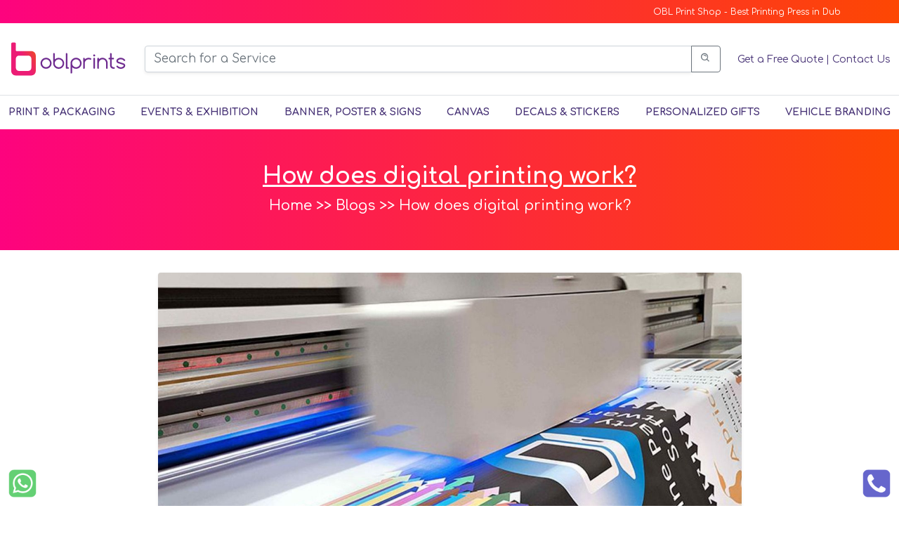

--- FILE ---
content_type: text/html; charset=UTF-8
request_url: https://www.oblprint.com/post-how-does-digital-printing-work
body_size: 7439
content:
<!doctype html>
<html lang="en">
<head>
<title>How does digital printing work? </title>

<meta charset="utf-8" />
<meta name="viewport" content="width=device-width, initial-scale=1.0" />

<meta name="author" content="OBL Prints Shop" />
<meta name="theme-color" content="#ffffff" />
<meta name="keywords" content="digital printing, How digital printing works" />
<meta name="description" content="Today's article will center on the principle of operation of a typical digital printer, its mechanism, and what makes digital printing quite exceptional. " />

<link rel="canonical" href="https://www.oblprint.com/post-how-does-digital-printing-work" />

<!-- Complete Facebook and Twitter Metas -->
<meta property="og:locale" content="en_US" />
<meta property="og:site_name" content="OBL Prints Shop" />
<meta property="article:publisher" content="https://www.facebook.com/oblprintstore" />
<meta property="article:section" content="Blogs" />
<meta property="og:updated_time" content="2021-10-19 11:16:11" />
<meta property="og:image:secure_url" content="https://www.oblprint.com/assets/images/blog_images/1634638571.jpg" />
<meta property="og:image:width" content="1400" />
<meta property="og:image:height" content="1000" />
<meta property="og:image:alt" content="How does digital printing work? " />
<meta property="og:image:type" content="image/jpeg" />
<meta property="og:title" content="How does digital printing work? " />
<meta property="og:url" content="https://www.oblprint.com/post-how-does-digital-printing-work" />
<meta property="og:type" content="article" />
<meta property="og:description" content="Today's article will center on the principle of operation of a typical digital printer, its mechanism, and what makes digital printing quite exceptional. " />
<meta property="og:image" content="https://www.oblprint.com/assets/images/blog_images/1634638571.jpg" />

<meta property="twitter:title" content="How does digital printing work? " />
<meta property="twitter:description" content="Today's article will center on the principle of operation of a typical digital printer, its mechanism, and what makes digital printing quite exceptional. " />
<meta name="twitter:card" content="summary" />
<meta name="twitter:image" content="https://www.oblprint.com/assets/images/blog_images/1634638571.jpg" />
<!-- Complete Facebook and Twitter Metas -->

<!-- Google online fonts -->
<link rel="preconnect" href="https://fonts.googleapis.com" />
<link rel="preconnect" href="https://fonts.gstatic.com" crossorigin />
<link href="https://fonts.googleapis.com/css2?family=Comfortaa:wght@300;400;500;600;700&display=swap" rel="stylesheet" />

<!-- Template CSS -->
<link rel="stylesheet" href="https://www.oblprint.com/assets/css/style.css" />
<link rel="stylesheet" href="https://www.oblprint.com/assets/css/screen.css" />
<link rel="stylesheet" href="https://cdnjs.cloudflare.com/ajax/libs/font-awesome/4.7.0/css/font-awesome.min.css" />
<link rel="stylesheet" href="https://pro.fontawesome.com/releases/v5.10.0/css/all.css" />
<link href="https://www.oblprint.com/assets/boxicons/css/boxicons.min.css" rel="stylesheet" />

<!-- Bootstrap CSS -->
<link rel="stylesheet" href="https://www.oblprint.com/assets/filter/filter.css" />
<link href="https://cdn.jsdelivr.net/npm/bootstrap@5.0.0-beta1/dist/css/bootstrap.min.css" rel="stylesheet" integrity="sha384-giJF6kkoqNQ00vy+HMDP7azOuL0xtbfIcaT9wjKHr8RbDVddVHyTfAAsrekwKmP1" crossorigin="anonymous" />

<!-- Favicon and touch icons -->
<link rel="shortcut icon" type="image/x-icon" href="https://www.oblprint.com/assets/images/obl-icon.svg" />
<link rel="apple-touch-icon" href="https://www.oblprint.com/assets/images/obl-icon.svg" />
<link rel="shortcut icon" type="image/x-icon" href="https://www.oblprint.com/assets/images/favicon.png" />
<link rel="shortcut icon" type="image/x-icon" href="https://www.oblprint.com/assets/images/favicon.ico" />
<meta name="robots" content="INDEX,FOLLOW" />
<!-- Favicon and touch icons -->

<script src="https://www.oblprint.com/assets/js/sweetalert.min.js"></script>
<script src="https://www.oblprint.com/assets/js/jquery-3.5.1.js"></script>
<script type="text/javascript" src="https://www.oblprint.com/assets/js/main.js"></script>
<!--bootstrap working-->
<script src="https://www.oblprint.com/assets/js/bootstrap.min.js"></script>
<!-- //bootstrap working-->

<!-- Google Tag Manager -->
<script>(function(w,d,s,l,i){w[l]=w[l]||[];w[l].push({'gtm.start':
new Date().getTime(),event:'gtm.js'});var f=d.getElementsByTagName(s)[0],
j=d.createElement(s),dl=l!='dataLayer'?'&l='+l:'';j.async=true;j.src=
'https://www.googletagmanager.com/gtm.js?id='+i+dl;f.parentNode.insertBefore(j,f);
})(window,document,'script','dataLayer','GTM-PDMWPC3');</script>
<!-- End Google Tag Manager -->

<meta name="google-site-verification" content="X006onVoVbyfkshqnsOpuQd5Yjwx2trheD0X-strxNQ" />
<script type="application/ld+json">
{
	"@context": "https://schema.org",
	"@type": "Article",
	"mainEntityOfPage":{
		"@type":"WebPage",
		"@id":"/post-how-does-digital-printing-work"	},
	"name": "How does digital printing work? ",
	"description": "Today's article will center on the principle of operation of a typical digital printer, its mechanism, and what makes digital printing quite exceptional. ",
	"headline": "How does digital printing work? ",
	"articleSection" : "Blogs",
	"image":{
		"@type": "ImageObject",
		"url": "https://www.oblprint.com/assets/images/blog_images/1634638571.jpg"	},
	"datePublished": "2021-10-19 11:16:11",
	"author":[{
		"@type": "Person",
		"name": "Oluwafemi Smith"	}],
	"publisher":{
		"@type": "Organization",
		"name": "OBL Prints Shop",
		"url": "https://www.oblprint.com/",
		"logo":{
			"@type": "ImageObject",
			"url": "https://www.oblprint.com/assets/images/oblprint-logo-pink.png",
			"height": 100
		}
	}
}
</script>

<script> $(function(){ $('.navbar-toggler').click(function () { $('body').toggleClass('noscroll'); }); }); </script>

<div id="fb-root"></div>
<script async defer crossorigin="anonymous" src="https://connect.facebook.net/en_US/sdk.js#xfbml=1&version=v7.0" nonce="2WjhQDJ2"></script>

<style>
.sidenavBg{
	height: 100%;
    width: 100%;
    position: fixed;
    z-index: 999999;
    top: 0;
    right: 300px;
    background-color: rgba(0,0,0,0.2);
	display: none;
}

.badge a{
    color: #fff !important;
}

.badge a:hover{
    color: #fff !important;
}

.socBut{
	color: #fff;
	padding: 8px .75rem;
    border-radius: .25rem;
	height: 2rem;
	-webkit-box-shadow: 0 3px 8px 0 rgb(0 0 0 / 6%);
    box-shadow: 0 3px 8px 0 rgb(0 0 0 / 6%);
	
	-webkit-box-pack: start;
    -ms-flex-pack: start;
    justify-content: flex-start;
}

.socBut-FB{
	background: rgb(59, 89, 152);
}

.socBut-Twitter{
	background: rgb(29, 161, 243);
}

.socBut-Linkedin{
	background: rgb(14, 118, 168);
}

.socBut-Telegram{
	background: rgb(0, 136, 204);
}

.socBut-Whatsapp{
	background: rgb(37, 211, 102);
}

.socBut-Pinterest{
	background: rgb(202, 33, 39);
}

.socBut img{
	width: 1rem;
	height: 1rem;
	vertical-align: unset !important;
}

/*// Small devices (landscape phones, 576px and below)*/
@media (max-width: 576px) { .socPC{ display:none; } }
</style>
</head>
<body>
<div id="mySidenav" class="sidenav">
	<a href="javascript:void(0)" class="closebtn" onclick="closeNav()" rel="nofollow"><i class="fa fa-times"></i></a>
	<a href="https://www.oblprint.com/">Home</a>
	
	<span class="withMenu">Our Services</span>
		<a href="https://www.oblprint.com/cat-canvas-printing" class="pl-3"> - Canvas Printing</a>
		<a href="https://www.oblprint.com/cat-personalized-gifts-printing-dubai" class="pl-3"> - Personalized Gifts</a>
		<a href="https://www.oblprint.com/cat-corporate-stationery-printing" class="pl-3"> - Print And Packaging </a>
		<a href="https://www.oblprint.com/cat-sticker-printing-in-dubai" class="pl-3"> - Decals and Stickers</a>
		<a href="https://www.oblprint.com/cat-backdrops-and-events" class="pl-3"> - Banners, Posters, Signs</a>
		<a href="https://www.oblprint.com/cat-events-and-exhibitions-in-dubai" class="pl-3"> - Events and Exhibitions</a>
		<a href="https://www.oblprint.com/cat-vehicle-branding-dubai" class="pl-3"> - Vehicle Branding</a>
		<a href="https://www.oblprint.com/obl-blogs">Blogs</a>
	<a href="https://www.oblprint.com/about-us">About Us</a>
	<a href="https://www.oblprint.com/contact-us">Contact Us</a>
</div>

<header>
	<section class="pt-2 topBG">
		<div class="container">
			<div class="row">
				<div class="col-12 col-lg-12">
					<div class="text-center">
						<span style="font-size:12px;color:#fff;">
							<marquee>OBL Print Shop - Best Printing Press in Dubai, UAE.</marquee>
						</span>
					</div>
				</div>
			</div>
		</div>
	</section>
	
	<section class="py-4 forPC" style="background:#fff;">
		<div class="container-fluid">
			<div class="row">
				<div class="col-12 col-lg-12">
					<div class="d-flex justify-content-between align-items-center">
						<small class="me-4">
							<a href="https://www.oblprint.com/">
								<img src="https://www.oblprint.com/assets/images/obl-print-logo.svg" style="height:54px;" class="img-fluid" alt="oblprint" title="oblprint" />
							</a>
						</small>
						
						<small class="flex-grow-1">
							<form action="https://www.oblprint.com/search-result" method="GET"><div class="input-group">
								<input type="search" name="q" class="form-control shadow-sm" style="height:auto;" placeholder="Search for a Service" aria-label="Search" aria-describedby="search" />
								<button class="btn btn-outline-secondary" type="button" id="search" name="search"><i class="bx bx-search-alt"></i></button>
							</div></form>
						</small>
						
						<small class="ms-4 headLinks2">
							<a href="https://www.oblprint.com/contact-us">Get a Free Quote | Contact Us</a>
						</small>
					</div>
				</div>
			</div>
		</div>
	</section>
	
	<section class="py-3 forPC border-top">
		<div class="container-fluid">
			<div class="row">
				<div class="col-12 col-lg-12">
					<div class="d-flex justify-content-between headLinks">
						<h1 class="mb-0" style="font-size: 0.875em;"><a href="https://www.oblprint.com/cat-corporate-stationery-printing">Print & Packaging</a></h1>
						<h1 class="mb-0" style="font-size: 0.875em;"><a href="https://www.oblprint.com/cat-events-and-exhibitions-in-dubai">Events & Exhibition</a></h1>
						<h1 class="mb-0" style="font-size: 0.875em;"><a href="https://www.oblprint.com/cat-backdrops-and-events">Banner, Poster & Signs</a></h1>
						<h1 class="mb-0" style="font-size: 0.875em;"><a href="https://www.oblprint.com/cat-canvas-printing">Canvas</a></h1>
						<h1 class="mb-0" style="font-size: 0.875em;"><a href="https://www.oblprint.com/cat-sticker-printing-in-dubai">Decals & Stickers</a></h1>
						<h1 class="mb-0" style="font-size: 0.875em;"><a href="https://www.oblprint.com/cat-personalized-gifts-printing-dubai">Personalized Gifts</a></h1>
						<h1 class="mb-0" style="font-size: 0.875em;"><a href="https://www.oblprint.com/cat-vehicle-branding-dubai">Vehicle Branding</a></h1>
					</div>
				</div>
			</div>
		</div>
	</section>
	
	<section class="forMobile" style="background:#fff;">
		<div class="container-fluid">
			<div class="row border-bottom">
				<div class="col-12 col-lg-12">
					<div class="d-flex justify-content-between align-items-center">
						<div class="menuLink float-start">
							<a href="https://www.oblprint.com/">
								<img src="https://www.oblprint.com/assets/images/obl-print-logo.svg" style="height:54px;" class="d-flex align-top" alt="oblprint" />
							</a>
						</div>
						
						<div class="" onclick="openNav()" style="cursor:pointer;">
							<div class="menuLink my-4">
								<span class="d-inline-flex">Menu</span>
								<img src="https://www.oblprint.com/assets/images/icons/menu.svg" width="30" height="30" alt="menu" class="d-inline-flex align-top" />
							</div>
						</div>
					</div>
				</div>
				
				<div class="col-12 col-lg-12">
					<div class="d-flex justify-content-between align-items-center mb-3">
						<small class="flex-grow-1">
							<form action="https://www.oblprint.com/search-result" method="GET"><div class="input-group">
								<input type="search" name="q" class="form-control shadow-sm" style="height:auto;" placeholder="Search for a Service" aria-label="Search" aria-describedby="search" />
								<button class="btn btn-outline-secondary" type="button" id="search"><i class="bx bx-search-alt"></i></button>
							</div></form>
						</small>
					</div>
				</div>
			</div>
		</div>
	</section>
</header>
<section class="topBG py-5 mb-3">
	<div class="container">
		<div class="row portClass">
			<div class="col-12 col-lg-12">
				<h1 class="text-center text-white" style="font-size:2rem;">How does digital printing work? </h1>
				<p class="text-center text-white mb-0" style="font-size: 20px; font-weight: 500;"><a href="https://www.oblprint.com/" class="text-white">Home</a> >> <a href="https://www.oblprint.com/obl-blogs" class="text-white">Blogs</a> >> How does digital printing work? </p>
			</div>
		</div>
	</div>
</section>


<section class="py-3">
	<div class="container">
		<div class="row justify-content-center">
			<div class="col-lg-9 col-12 mb-5">
				<center>
					<img src="assets/images/blog_images/1634638571.jpg" class="img-fluid mb-5 shadow-sm rounded" alt="How does digital printing work? " />
				</center>
				
				<div><div style="text-align: justify; ">Many have questioned, what even makes digital printing exceptional from the normal printing process. </div><div style="text-align: justify; "><br></div><div style="text-align: justify; ">The digital printing method entails printing straight from a digital picture on various media such as paper, cloth, acrylic, plastic, and more. It is professionally done print work and tiny projects from desktop publishing and other digital sources that are printed on big format or high-volume inkjet printers. </div><div style="text-align: justify; "><br></div><div style="text-align: justify; ">Today’s article will center on the principle of operation of a typical digital printer, its mechanism, and what makes digital printing quite exceptional. </div><div style="text-align: justify; "><br></div><h5 style="text-align: justify; ">How does Digital Printing Work? </h5><div style="text-align: justify; ">Although digital printing is more expensive per page than traditional techniques, the expense of creating printing plates is removed, lowering the overall cost. Digital printing may also be done on-demand and in a short amount of time; pictures can also be readily changed for each imprint. With its significant labor savings and constantly growing capabilities, digital printing has gradually come to equal the capability of offset printing.  </div><div style="text-align: justify; "><br></div><div style="text-align: justify; ">With digital printing, it is now feasible to print thousands of sheets at a reasonable cost.  </div><div style="text-align: justify; "><br></div><div style="text-align: justify; ">The method of digital printing is a very similar process to how your home color printer works but in a larger format. The printer normally prints in 4 color process (CMYK), which is made up of C (Cyan), M (Magenta), Y (Yellow), and K (Black); the image is split into these primary colors and prints as a set of patterns or percentages of each color to make up the desired image; for example, if you print 100% Yellow and 100% Magenta, the color will be Red.  </div><div style="text-align: justify; "><br></div><div style="text-align: justify; ">OBL Print Dubai is a mastermind to solving all forms of printing, and digital printing, from small pieces of materials to large outdoor signage. OBL Print, is a top Printing Press Dubai, known for producing the highest quality Sticker Printing Dubai, Canvas Printing Dubai and Business Card Printing Dubai as we give you deeper insight into the business of printing and its impact in our everyday lives.</div><div style="text-align: justify; "><br></div><h5 style="text-align: justify; ">Why choose Digital Printing? </h5><div style="text-align: justify; ">1. It has a faster production process. </div><div style="text-align: justify; ">2. If considering smaller print runs, these are ideal since they are less expensive to produce. </div><div style="text-align: justify; ">3. Making last-minute modifications to a project is easier and less expensive. </div><div style="text-align: justify; "><br></div><div style="text-align: justify; ">If you are seeking the best of options for bringing the right printing services in Dubai, then OBL Print Dubai is your best and most affordable choice, we will always offer you quality services and content on all things print and production at OBL Print, as a top Printing Press Dubai, known for producing the highest quality Sticker Printing Dubai, Canvas Printing Dubai, and Business Card Printing Dubai.</div><div style="text-align: justify; "><br></div><h5 style="text-align: justify; ">Types of Digital Printing devices</h5><h5 style="text-align: justify; ">1. The Laser Printer</h5><div style="text-align: justify; ">A laser printer is an electrostatic machine that reproduces an image from a digital device using a laser machine.  </div><div style="text-align: justify; ">This process ensures the laser travels back and forth over a plank within the printer during the operation. This generates a static charge, which causes toner to be released onto the paper and prints your chosen picture. This is a different type of printing service. </div><div style="text-align: justify; "><br></div><h5 style="text-align: justify; ">2. The Inkjet Printer</h5><div style="text-align: justify; ">Going by Digital Printers, the inkjet printer is a piece of dependable and well-known equipment that is used to copy an image from a digital source and duplicate it on paper or plastic. They operate in a complex manner, basically shooting hundreds of tiny ink bullets onto the paper to form the desired picture. It's great for printing photos and text in vibrant colors. </div><div style="text-align: justify; "><br></div><h5 style="text-align: justify; ">3. Digital Press Printer</h5><div style="text-align: justify; ">The process of the Digital press happens when the conventional printing press is entirely digitized. This is only feasible if there is a large enough order quantity to justify digitizing, as the expense required is significant, and the printers are also significantly more expensive. </div><div style="text-align: justify; "><br></div><h5 style="text-align: justify; ">What are the various types of printing processes?</h5><div style="text-align: justify; ">1. Offset Lithography. </div><div style="text-align: justify; ">2. Printing with a digital device. </div><div style="text-align: justify; ">3. Large Size. </div><div style="text-align: justify; ">4. Screen printing. </div><div style="text-align: justify; ">5. 3D printing. </div><div style="text-align: justify; ">6. UV LED. </div><div style="text-align: justify; ">7. Flexography.</div><div style="text-align: justify; "><br></div><div style="text-align: justify; ">You can always rely on OBL Prints Dubai for additional information on Pre-press, Press, Post-Press, and other print production services.</div><div style="text-align: justify; "><br></div><div style="text-align: justify; ">For more details on Digital Printing, Normal/Offset Printing, check out OBL Print Dubai, we will always offer you quality content on all things print and production at OBL Print, as a top Printing Press Dubai, known for producing the highest quality Sticker Printing Dubai, Canvas Printing Dubai, and Business Card Printing Dubai.<br></div><div style="text-align: justify; "><br></div> </div>
				
				<p class="text-left mb-4" style="line-height: 34px;">
					 &nbsp; Oct 19, 2021 &nbsp; &nbsp;
					 &nbsp; by Oluwafemi Smith &nbsp; &nbsp;
					 &nbsp; 772 Views
				</p>
				
								
				<h4 class="mb-3">Share This Post :</h4>
				
				<a target="popup" rel="nofollow" href="https://www.facebook.com/sharer/sharer.php?u=https://www.oblprint.com/post-how-does-digital-printing-work&src=sdkpreparse" class="me-3" style="text-decoration:none;" onclick="window.open('https://www.facebook.com/sharer/sharer.php?u=https://www.oblprint.com/post-how-does-digital-printing-work&src=sdkpreparse','popup','width=600,height=600,scrollbars=no,resizable=no'); return false;">
					<div class="d-inline socBut socBut-FB">
						<img src="https://www.thewatchtower.com/assets/images/logos/auth_facebook.svg" />
						<span class="ms-1 socPC">Facebook</span>
					</div>
				</a>
				
				<a target="popup" rel="nofollow" href="https://twitter.com/intent/tweet?url=https://www.oblprint.com/post-how-does-digital-printing-work" class="me-3" style="text-decoration:none;" onclick="window.open('https://twitter.com/intent/tweet?url=https://www.oblprint.com/post-how-does-digital-printing-work','popup','width=600,height=600,scrollbars=no,resizable=no'); return false;">
					<div class="d-inline socBut socBut-Twitter">
						<img src="https://www.thewatchtower.com/assets/images/logos/auth_twitter.svg" />
						<span class="ms-1 socPC">Twitter</span>
					</div>
				</a>
				<script async src="https://platform.twitter.com/widgets.js" charset="utf-8"></script>
				
				<a target="popup" rel="nofollow" href="https://www.linkedin.com/sharing/share-offsite/?url=https://www.oblprint.com/post-how-does-digital-printing-work" class="me-3" style="text-decoration:none;" onclick="window.open('https://www.linkedin.com/sharing/share-offsite/?url=https://www.oblprint.com/post-how-does-digital-printing-work','popup','width=600,height=600,scrollbars=no,resizable=no'); return false;">
					<div class="d-inline socBut socBut-Linkedin">
						<img src="https://www.thewatchtower.com/assets/images/logos/auth_linkedin.svg" />
						<span class="ms-1 socPC">Linkedin</span>
					</div>
				</a>
				
				<a target="popup" rel="nofollow" href="https://api.whatsapp.com/send?text=https://www.oblprint.com/post-how-does-digital-printing-work" class="me-3" style="text-decoration:none;" onclick="window.open('https://api.whatsapp.com/send?text=https://www.oblprint.com/post-how-does-digital-printing-work','popup','width=600,height=600,scrollbars=no,resizable=no'); return false;">
					<div class="d-inline socBut socBut-Whatsapp">
						<img src="https://www.thewatchtower.com/assets/images/logos/social_whatsapp.svg" />
						<span class="ms-1 socPC">WhatsApp</span>
					</div>
				</a>
				
				<a target="popup" rel="nofollow" href="https://www.pinterest.com/pin/create/button/?url=https://www.oblprint.com/post-how-does-digital-printing-work&media=https://www.oblprint.com/assets/images/blog_images/1634638571.jpg&description=How does digital printing work? " class="me-3" style="text-decoration:none;" onclick="window.open('https://www.pinterest.com/pin/create/button/?url=https://www.oblprint.com/post-how-does-digital-printing-work&media=https://www.oblprint.com/assets/images/blog_images/1634638571.jpg&description=How does digital printing work? ','popup','width=600,height=600,scrollbars=no,resizable=no'); return false;">
					<div class="d-inline socBut socBut-Pinterest">
						<img src="https://www.thewatchtower.com/assets/images/logos/pinterest-1.svg" />
						<span class="ms-1 socPC">Pinterest</span>
					</div>
				</a>
			</div>
		</div>
	</div>
</section>

<div class="whatsappGroup">
	<a id="google_call_trigger" href="tel:+971507656123" target="_blank" rel="nofollow">
		<img src="https://www.oblprint.com/assets/images/call-icon.png" alt="call" width="40" />
	</a>
</div>

<div class="whatsapp">
	<a id="google_whatsapp_trigger" href="https://api.whatsapp.com/send?phone=97143888035" target="_blank" rel="nofollow">
		<img src="https://www.oblprint.com/assets/images/whatsapp-icon.png" alt="whatsapp" width="40" />
	</a>
</div>

<div class="sidenavBg"></div>

<footer class="myFooter topBG pb-5 pt-5">
	<div class="container">
		<div class="row">
			<div class="col-12 col-lg-3 mb-3">
				<h5>Our Address</h5>
				<p class="footer-text mb-3">
					<a href="https://maps.google.com/maps?ll=25.23475,55.27687&z=18&t=m&hl=en&gl=AE&mapclient=embed&daddr=OBL%20Print%20Store%20-%20Print%20Shop%20in%20Dubai%20KFC%20SHOP%20NO%20SATWA%20DUBAI%20BEHIND%20Dubai" target="_blank">17A Street, Al Qouz 2 - Warehouse No.D 26 - Dubai</a>
				</p>
				
				<div class="d-inline-flex mr-2">
				    <a href="https://www.facebook.com/oblprintstore" target="_blank" style="text-decoration:none;">
						<img src="https://www.oblprint.com/assets/images/icons/facebook.png" class="img-fluid" alt="facebook" style="height:60px;width:60px;" />
					</a>
				</div>
				
				<div class="d-inline-flex mr-2">
				    <a href="https://www.instagram.com/oblprintstore/" target="_blank" style="text-decoration:none;">
						<img src="https://www.oblprint.com/assets/images/icons/instagram.png" class="img-fluid" alt="instagram" style="height:60px;width:60px;" />
					</a>
				</div>
				
				<div class="d-inline-flex mr-2">
				    <a href="https://www.linkedin.com/company/oblprintstore/" target="_blank" style="text-decoration:none;">
						<img src="https://www.oblprint.com/assets/images/icons/linkedin.png" class="img-fluid" alt="linkedin" style="height:60px;width:60px;" />
					</a>
				</div>
			</div>
			
			<div class="col-6 col-lg-3 mb-3">
				<h5>More Links</h5>
				<ul class="list-unstyled text-small">
					<li class="footer-text"><a href="https://www.oblprint.com/obl-blogs">Blogs</a></li>
					<li class="footer-text"><a href="https://www.oblprint.com/about-us">About Us</a></li>
					<li class="footer-text"><a href="https://www.oblprint.com/our-gallery">Gallery</a></li>
					<li class="footer-text"><a href="https://www.oblprint.com/how-to-video">How To Video</a></li>
					<li class="footer-text"><a href="https://www.oblprint.com/contact-us">Contact Us</a></li>
				</ul>
			</div>
			
			<div class="col-6 col-lg-3 mb-3">
				<h5>More Links</h5>
				<ul class="list-unstyled text-small">
					<li class="footer-text"><a href="https://www.oblprint.com/cat-sticker-printing-in-dubai">Sticker Printing</a></li>
					<li class="footer-text"><a href="https://www.oblprint.com/cat-canvas-printing">Canvas Printing</a></li>
					<li class="footer-text"><a href="https://www.oblprint.com/obl-business-card-printing-dubai">Business Card Printing</a></li>
					<li class="footer-text"><a href="https://www.oblprint.com/obl-flyer-printing-dubai">Flyer Printing</a></li>
				</ul>
			</div>
			
			<div class="col-6 col-lg-3 mb-3">
				<h5>Call Us</h5>
				<ul class="list-unstyled text-small">
					<li class="footer-text"><a href="tel:+971507656123">Tel: +971507656123</a></li>
					<li class="footer-text"><a href="tel:+971507656123">Tel: +971507656123</a></li>
					<li class="footer-text"><a href="mailto:sales@oblprint.com">Email: sales@oblprint.com</a></li>
				</ul>
			</div>
			
		</div>
		
		<div class="row pb-4">
			<div class="col-lg-12 col-md-12">
				<p class="text-center mb-0 px-5">&copy; Copyright <script type="text/javascript">document.write(new Date().getFullYear())</script>. All Rights Reserved</a></span></p>
			</div>
		</div>
		
	</div>
	
	<button onclick="topFunction()" id="movetop" class="btn btn-lg btn-danger btnSound" title="Go to top"><i class="fa fa-angle-double-up"></i></button>
	
	<script>
		window.onscroll = function () { scrollFunction() };
		
		function scrollFunction() {
			if (document.body.scrollTop > 400 || document.documentElement.scrollTop > 400) {
				document.getElementById("movetop").style.display = "block";
			} else {
				document.getElementById("movetop").style.display = "none";
			}
		}
		
		function topFunction(){ window.scrollTo({top: 0, behavior: 'smooth'}); }
	</script>
</footer>

<script>
$(document).ready(function() {
	$(".submit_btn").click(function(e){
		e.preventDefault();
		$(".submit_btn").attr("disabled", true);
		
		var hiddenInput2 = $("#w3lhidden1").val();
		var contIP2 = $("#w3lcontactIP1").val();
		var w3lPageURL2 = $("#w3lPageURL1").val();
		var contName2 = $("#w3lName").val();
		var contEmail2 = $("#w3lSender").val();
		var contPhone2 = $("#w3lPhone").val();
		var contMsg2 = $("#w3lMessage").val();
		
		
		if(contName2 == "" || contEmail2 == "" || contPhone2 == "" || contMsg2 == ""){
			swal({ title: "Please Fill All Necessary Fields, Thanks!", text: "OBL Print", icon: "warning", button: "Continue!", });
			$(".submit_btn").attr("disabled", false);
		}else if(hiddenInput2 != ""){}else if(IsEmail(contEmail2)==false){
			$(".submit_btn").attr("disabled", false);
			swal({ title: "Please Provide A Valid Email Address!", text: "OBL Print", icon: "warning", button: "Continue!", });
			return false;
		}else{
			$.ajax({
				method:	"POST",
				url:	"quickEnquiryData.php",
				data:	{contactName2:contName2, contactEmail2:contEmail2, contactPhone2:contPhone2, contactMessage2:contMsg2, contactIP2:contIP2, send_w3lPageURL2:w3lPageURL2},
				success:function(response){
				    
					if(response == "success"){
					    gtag_report_conversion(window.location.href, 'AW-977599797/T0LmCK-bqJ0aELX6k9ID');
						swal({ title: "Thanks For The Message!", text: "We Will Respond To You Soon", icon: "success", button: "Continue!", });
						$("#w3lName").val("");
						$("#w3lSender").val("");
						$("#w3lPhone").val("");
						$("#w3lMessage").val("");
						$(".submit_btn").attr("disabled", false);
					}else{ swal({ title: "There Seem To Be A Problem!", text: "Please Try Again Later", icon: "warning", button: "Continue!", }); }
				}
			});
		}
	});
	
	function IsEmail(email){
		var regex = /^([a-zA-Z0-9_\.\-\+])+\@(([a-zA-Z0-9\-])+\.)+([a-zA-Z0-9]{2,4})+$/;
		if(!regex.test(email)){ return false; }else{ return true; }
	}
});
</script>

<script>
$(window).on("scroll", function(){
	var scroll = $(window).scrollTop();
	var winWidth = $(window).width();
	if (scroll >= 100){ $(".w3l-header").addClass("nav-fixed"); }else{ $(".w3l-header").removeClass("nav-fixed"); }
});
</script>

<script src="https://www.oblprint.com/assets/bootstrap-latest/node_modules/bootstrap/dist/js/bootstrap.bundle.min.js" crossorigin="anonymous"></script>

<script>
$(document).ready(function(){
	//Show Hide 1
	$(".hide_div").hide();
	$(".show_div").click(function(){
		$(".show_div").fadeOut();
		$(".hide_div").fadeIn("slow");
	});
	$(".hide_div").click(function(){
		$(".hide_div").fadeOut();
		$(".show_div").fadeIn("slow");
	});//Show Hide 1
	
	//Show Hide 2
	$(".hide_div2").hide();
	$(".show_div2").click(function(){
		$(".show_div2").fadeOut();
		$(".hide_div2").fadeIn("slow");
	});
	$(".hide_div2").click(function(){
		$(".hide_div2").fadeOut();
		$(".show_div2").fadeIn("slow");
	});//Show Hide 2
	
	//Show Hide 3
	$(".hide_div3").hide();
	$(".show_div3").click(function(){
		$(".show_div3").fadeOut();
		$(".hide_div3").fadeIn("slow");
	});
	$(".hide_div3").click(function(){
		$(".hide_div3").fadeOut();
		$(".show_div3").fadeIn("slow");
	});//Show Hide 3
	
	$(".enqBtn, .quickEnqBtn").click(function(ev){
		ev.preventDefault();
		var buttonText = $(".enqBtn").text();
		
		if(buttonText == "CLOSE"){
			//close
			$(".qef").removeClass("active");
			$(".enqBtn").text("QUICK ENQUIRY");
		}else if(buttonText == "QUICK ENQUIRY"){
			//open
			$("#mySidenav").css("right", "-320px");
			$(".qef").addClass("active");
			$(".enqBtn").text("CLOSE");
		}
	});
	
	$(".navbar-text").click(function(){
		$(".qef").removeClass("active");
		$(".enqBtn").text("QUICK ENQUIRY");
		$(".sidenavBg").fadeIn("slow");
	});
	
	$(window).scroll(function() {
		$("#mySidenav").css("right", "-320px");
		$(".sidenavBg").fadeOut("slow");
	});
	
	$("body").delegate(".sidenavBg","click",function(event){
		event.preventDefault();
		$(".sidenavBg").fadeOut("slow");
		$("#mySidenav").css("right", "-320px");
	});
});
</script>

<script>
function openNav(){ document.getElementById("mySidenav").style.right = "0px"; }

function closeNav(){
	document.getElementById("mySidenav").style.right = "-320px";
	$(".sidenavBg").fadeOut("slow");
}
</script></body>
</html>

--- FILE ---
content_type: text/css
request_url: https://www.oblprint.com/assets/css/style.css
body_size: 2501
content:
@charset "UTF-8";

*,
*::before,
*::after {
  box-sizing: border-box; 
}

html {
	font-family: 'Comfortaa', cursive;
	line-height: 1.15;
	-webkit-text-size-adjust: 100%;
	-webkit-tap-highlight-color: rgba(0, 0, 0, 0);
}

article, aside, figcaption, figure, footer, header, hgroup, main, nav, section {
	display: block;
	padding: 0;
	margin: 0;
}

body {
	margin:0;
	padding:0;
	height:100%;
	font-family: 'Comfortaa', cursive;
    font-weight: 300;
    line-height: 2em;
    font-size: 18px;
    overflow-wrap: break-word;
    -webkit-font-smoothing: antialiased;
    -moz-osx-font-smoothing: grayscale;
}

hr {
  box-sizing: content-box;
  height: 0;
  overflow: visible;
}

h1, h2, h3, h4, h5, h6, p, li, span, a {
	font-family: 'Comfortaa', cursive !important;
}

.whatsapp{
	position: fixed;
	left: 12px;
	bottom: 12px;
	z-index: 9999;
}

.whatsappGroup {
    position: fixed;
    right: 12px;
    bottom: 12px;
    z-index: 9999;
}

.nu_relCont{
	position: relative !important;
	width: 100%;
	height: 100%;
}

.nu_absCont{
	position: absolute !important;
	top:80%;
	left:6%;
    z-index: 999;
	width: 86%;
	transition: 0.5s;
}

.text-pink{
	color:#ff4073;
}

.text-center a{
	color:#333333;
	text-decoration: none;
	transition: 0.5s ease;
}

.text-center a:hover{
	color:#ff4073;
}


/* Flip Image css */
.flip-box {
  background-color: transparent;
  width: 100%;
  height: 100%;
  perspective: 1000px;
}

.flip-box-inner {
  position: relative;
  width: 100%;
  height: 100%;
  text-align: center;
  transition: transform 0.8s;
  transform-style: preserve-3d;
}

.flip-box.active .flip-box-inner {
  transform: rotateY(180deg);
}

.flip-box-front, .flip-box-back {
  position: absolute;
  width: 100%;
  -webkit-backface-visibility: hidden;
  backface-visibility: hidden;
}

.flip-box-front {
  background-color: #ffffff;
  color: black;
}

.flip-box-back {
  color: #ff4073;
  display: block;
  text-align: center;
  background: #f1f1f1;
  transform: rotateY(180deg);
}
/* Flip Image css */


/* Menu CSS */
.menuActive{
	border-bottom: 3px solid #01d5c9;
}
.d-inline-flex{
	/* margin-right: 0.6rem; */
}
.d-inline-flex:hover {
	border-bottom: 3px solid #01d5c9;
}
.d-inline-flex a:hover {
	text-decoration: none;
}
.menuLink{
	position: relative;
}
.subMenuLink{
	position: absolute;
	background-color: #453074;
	text-align: center;
    width: 15rem;
    opacity: .8;
	top: 100%;
	left: 2%;
	transition: 0.5s ease;
	display: none;
}

.subMenuLink a:hover{
	border-bottom: 3px solid #ff4073;
}

.menuLink a{
	text-decoration: none;
	color: #453074 !important;
	font-size: 14px;
    text-transform: uppercase;
    font-weight: 600;
    line-height: 30px;
}

.aLink a{
	text-decoration: none;
	color: #333 !important;
	font-size: 1rem;
}

.cath5{
	color: #fff;
	text-decoration: none;
}

.cath5:hover{
	color: #fff;
	text-decoration: underline;
}

.catImg{
	cursor: zoom-in;
}

.blogReadMore{
	color: #222;
    padding: 10px;
	text-decoration: none;
	position: relative;
    font-size: 14px;
    text-transform: uppercase;
    font-weight: 500;
    letter-spacing: .2em;
    line-height: 1em;
    display: inline-block;
    vertical-align: top;
    text-align: center;
    background-color: transparent;
    background-image: -webkit-linear-gradient(#01d5c9,#01d5c9);
    background-image: linear-gradient(#01d5c9,#01d5c9);
    background-position: 0 27px;
    background-repeat: no-repeat;
    border: none;
    border-radius: 0;
    -webkit-transition: all .2s linear 0s;
    transition: all .2s linear 0s;
}

.blogReadMore:hover{
	color: #fff;
    background-position: 0 0;
}

.fcBG{
	background: #333366;
}

.topBG {
	background: linear-gradient(90deg, rgba(253,71,3,1) 0%, rgba(253,3,126,1) 100%);
    background-size: 100%;
    -webkit-animation: conFade 20s ease infinite;
    -moz-animation: conFade 20s ease infinite;
    animation: conFade 20s ease linear 1s infinite;
}

@-webkit-keyframes conFade{
	0%   {background: linear-gradient(90deg, rgba(253,71,3,1) 0%, rgba(253,3,126,1) 100%);}
	50%  {background: linear-gradient(90deg, rgba(253,3,126,1) 0%, rgba(253,71,3,1) 100%);}
	100% {background: linear-gradient(90deg, rgba(253,71,3,1) 0%, rgba(253,3,126,1) 100%);}
}
@-moz-keyframes conFade{
	0%   {background: linear-gradient(90deg, rgba(253,71,3,1) 0%, rgba(253,3,126,1) 100%);}
	50%  {background: linear-gradient(90deg, rgba(253,3,126,1) 0%, rgba(253,71,3,1) 100%);}
	100% {background: linear-gradient(90deg, rgba(253,71,3,1) 0%, rgba(253,3,126,1) 100%);}
}
@keyframes conFade{
	0%   {background: linear-gradient(90deg, rgba(253,71,3,1) 0%, rgba(253,3,126,1) 100%);}
	50%  {background: linear-gradient(90deg, rgba(253,3,126,1) 0%, rgba(253,71,3,1) 100%);}
	100% {background: linear-gradient(90deg, rgba(253,71,3,1) 0%, rgba(253,3,126,1) 100%);}
}

.nav-fixed {
    padding: 0px;
    background: linear-gradient(90deg, rgba(253,71,3,0.7) 0%, rgba(253,3,126,0.7) 100%) !important;
	border-bottom: 1px solid #333;
    box-shadow: 0 3px 6px 0 rgba(0, 0, 0, 0.05);
	background-size: 100%;
    -webkit-animation: conFade 20s ease infinite;
    -moz-animation: conFade 20s ease infinite;
    animation: conFade 20s ease linear 1s infinite;
}

/* Menu CSS */

.call_btn{
	background:#453074;
	position:fixed;
	z-index: 9999;
	bottom:20px;
	left: 20px;
    width: 55px;
    height: 55px;
    white-space: nowrap;
    line-height: 52px;
    border-radius: 50px;
    color: #fff;
    padding-left: 17px;
	transition:all 0.3s ease 0s;
	overflow:hidden;
	animation:bounce 3s infinite;
	-webkit-animation:bounce 3s infinite;
	-moz-animation:bounce 3s infinite;
	-o-animation:bounce 3s infinite;
}

.call_btn a{color:#fff;font-size:19px;letter-spacing:.5px;display:block;text-decoration:none;}

.call_btn a:hover{color:#fff;font-size:19px;letter-spacing:.5px;display:block;text-decoration:none;}

.call_btn img{display:inline-block;vertical-align:middle}

.call_btn small{display:inline-block;vertical-align:middle;margin-left:15px;font-weight:500}

.call_btn:hover{width:220px;border-radius:50px;box-shadow:0 15px 20px rgba(49,49,49,.25)}

@keyframes bounce{0%,20%,50%,80%,100%{transform:translateY(0)}40%{transform:translateY(-30px)}60%{transform:translateY(-15px)}}

.navbar-text{
	cursor: pointer
}

.navbar-text img{
	margin: 0px 0px 0px 15px;
}

.navbar-text a:hover{
	text-decoration: none;
}

.menuTxt{
	color: #fff;
}

.sidenav {
	height: 100%;
	width: 320px;
	position: fixed;
	z-index: 9999999999;
	top: 0;
	right: -320px;
	background-color: rgba(0,0,0,0.9);
	overflow-x: hidden;
	transition: 0.5s;
	padding-top: 60px;
	opacity: 0.9;
}

.sidenav a, .withMenu {
	margin: 10px 8px 20px 32px;
    text-decoration: none;
    font-size: 18px;
    color: #adadad;
    display: block;
    transition: 0.3s;
    font-weight: bold;
}

.sidenav a:hover, .withMenu {
	color: #ffffff;
	text-decoration: none;
}

.sidenav .closebtn {
  position: absolute;
  top: 0;
  right: 25px;
  z-index: 9999;
  font-size: 36px;
  margin-left: 50px;
  transition: transform 1s;
}

.closebtn:hover{
	-webkit-transform: rotate(180deg);
	-moz-transform: rotate(180deg);
	-o-transform: rotate(180deg);
	-ms-transform: rotate(180deg);
	transform: rotate(180deg);
}

.twt-h1{
    font-size: 60px;
    font-weight: bold;
	text-decoration: underline;
    clear: both;
}

/* image overlay classes */
.twt-imgContainer {
	position: relative;
	width: 100%;
	/* cursor: pointer; */
}

.twt-overlay {
	position: absolute;
	bottom: 0;
	left: 0;
	right: 0;
	opacity: 1;
	z-index: 99;
	padding: 20px;
	font-size: 17px;
    line-height: 20px;
    font-weight: 600;
    color: #fff;
	display: flex;
    justify-content: center;
    flex-direction: column;
    align-items: center;
	text-shadow: 2px 2px 2px rgba(51,51,51,0.4);
	text-align: center;
	transition: .5s ease;
	background: linear-gradient(90deg, rgba(255,64,115,1) 0%, rgba(255,163,150,0.5) 50%, rgba(255,64,115,1) 100%);
}

.fixedOverlay {
	position: absolute;
	bottom: 0;
	left: 0;
	right: 0;
	height: 100%;
	width: 100%;
	opacity: 1;
	font-size: 17px;
    line-height: 20px;
    font-weight: 600;
    color: #fff;
	border-radius: .25rem !important;
	display: flex;
    justify-content: center;
    flex-direction: column;
    align-items: center;
	text-align: center;
	transition: .5s ease;
}

.fixedOverlay h5 a, .fixedOverlay p a {
	color: #ff4073;
	text-decoration: none;
}

.fixedOverlay h5 a:hover, .fixedOverlay p a:hover {
	color: #333333;
	text-decoration: underline;
}

.topRight {
	position: absolute;
    top: 2%;
    color: #ff4073;
    right: 2%;
    z-index: 999;
    font-size: 1.6rem;
    cursor: pointer;
    background: rgba(1,1,1,0.1);
    padding: 10px;
}

.twt-overlay p {
	font-size: 16px !important;
	font-weight: 300;
}

.categoryBG{
	width: 100%;
	height: 200px;
	background-size: cover;
	background-position: center;
	position: relative;
}

.d-inline-flex{
    font-size: 1.2rem;
    font-weight: 600;
}

.d-inline-flex a:hover{
	color:#fff;
	text-decoration: none;
}

.darkened-image {
	filter: brightness(50%);
}
/* image overlay classes */

.input-control{
    font-family: 'Comfortaa', cursive;
	margin-bottom: 10px;
	padding: 1rem 1rem;
    outline: none;
    border: transparent;
	/*border-top: 2px solid #e9e6e3;*/
    border-bottom: 2px solid #e9e6e3;
    font-size: 17px;
    line-height: 26px;
    color: #fff;
    width: 100%;
    background: none;
    border-radius: .3rem;
}

::-webkit-input-placeholder {color: #000;} /* Chrome/Opera/Safari */
::-moz-placeholder { color: #000;} /* Firefox 19+ */
:-ms-input-placeholder { color: #000;} /* IE 10+ */
:-moz-placeholder {color: #000;}
::placeholder {
  color: #000;
  font-size: 17px;
  font-family: 'Comfortaa', cursive;
}

.myFooter #movetop {
	display: none;
	position: fixed;
	bottom: 20px;
	right: calc(50% - 25px);
	z-index: 9999;
	font-size: 24px;
	cursor: pointer;
	color: #fff;
	width: 50px;
	height: 50px;
	line-height: 36px;
	border-width: initial;
	border-style: none;
	border-color: initial;
	-o-border-image: initial;
	border-image: initial;
	outline: none;
	padding: 0px;
	border-radius: 50%;
	transition: all 0.5s ease-out 0s;
}

.myFooter{
	position: relative;
	bottom: 0px;
	background-color: #000000;
	width:100%;
	color:#ffffff;
}

.footer-text {
	margin: 8px 0;
	transition: all 0.5s ease;
}

.footer-text a{
	color: #ffffff;
	text-decoration: none;
	transition: all 0.5s ease;
}

.footer-text a:hover {
	color: #ffffff;
	text-decoration: underline;
}

.footer-text:hover {
	color: #cd270f;
	text-decoration: none;
}

/*
// Extra small devices (portrait phones, less than 576px)
// No media query for `xs` since this is the default in Bootstrap*/

@media screen and (max-height: 450px) {
  .sidenav {padding-top: 15px;}
  .sidenav a {font-size: 18px;}
  .slide-mid-1 { overflow-y: hidden;}
  .portClass h2{ font-size: 30px !important; padding-top: 20px; }
  .singleDiv h4{font-size: calc(1rem + .3vw);}
}

/*// Small devices (landscape phones, 576px and below)*/
@media (max-width: 576px) {
	.slide-mid-1 { overflow-y: hidden;}
	.portClass h2{ font-size: 30px !important; padding-top: 20px; }
	.singleDiv h4{font-size: calc(1rem + .3vw);}
}

/*// Small devices (landscape phones, 576px and up)*/
@media (min-width: 576px) {
	.slide-mid-1 { overflow-y: hidden;}
}

/* Medium devices (tablets, 768px and up)*/
@media (min-width: 640px) {
	.slide-mid-1 { overflow-y: hidden;}
}

/* Medium devices (tablets, 768px and up)*/
@media (min-width: 768px) {
	
}

/* Large devices (desktops, 992px and up)*/
@media (min-width: 992px) {
	
}

/* Extra large devices (large desktops, 1200px and up)*/
@media (min-width: 1200px) {
	
}

--- FILE ---
content_type: text/css
request_url: https://www.oblprint.com/assets/css/screen.css
body_size: 334
content:
/*
-webkit-user-select: none; /* Safari 
-moz-user-select: none; /* Firefox 
-ms-user-select: none; /* IE10+/Edge 
user-select: none; /* Standard */

/* Quick Enquiry CSS */
.qef{
	top:14%;
	left: 100%;
	width: 300px;
	position: fixed;
	transition: all 250ms;
	z-index: 9999;
}

.qef.active {
    left: calc( 100% - 300px);
}

.quickEnqContainer{
	position: relative;
}

.quickEnq{
	padding: 32px;
    border: 2px solid #fff;
    background: rgb(0,0,0);
	background: -moz-linear-gradient(0deg, rgba(0,0,0,0.5) 0%, rgba(233,67,43,0.5) 50%, rgba(0,0,0,0.5) 100%);
	background: -webkit-linear-gradient(0deg, rgba(0,0,0,0.5) 0%, rgba(233,67,43,0.5) 50%, rgba(0,0,0,0.5) 100%);
	background: linear-gradient(0deg, rgba(0,0,0,0.5) 0%, rgba(233,67,43,0.5) 50%, rgba(0,0,0,0.5) 100%);
	filter: progid:DXImageTransform.Microsoft.gradient(startColorstr="#000000",endColorstr="#000000",GradientType=1);
}

.quickEnq h2{
	color: #fff;
}

.enqBtn{
	transform: rotate(-90deg);
    height: 29px;
    width: 140px;
    position: absolute;
    white-space: nowrap;
    left: -84px;
    top: 40%;
    background-color: #e9432b;
    color: #fff;
    border: 2px solid #fff;
    border-bottom-width: 0;
    outline: none;
    cursor: pointer;
}

/* Quick Enquiry CSS */

.hr_white {
    border-top: 2px solid #ffffff;
	display: none;
}

.rel-cont{
	position: relative !important;
	width: 100%;
	height: 100%;
}

.abs-cont{
	position: absolute !important;
	top: 0px;
    z-index: 999;
}

.forMobile{
	display: none;
	opacity: 0;
}

@media (max-width: 360px) and (min-width: 240px) {
	.forMobile{
		display: block;
		opacity: 1;
	}
	.forPC{
		display: none;
		opacity: 0;
	}
}

@media (max-width: 480px) and (min-width: 361px) {
	.forMobile{
		display: block;
		opacity: 1;
	}
	.forPC{
		display: none;
		opacity: 0;
	}
}

@media (max-width: 576px) and (min-width: 481px) {
	.forMobile{
		display: block;
		opacity: 1;
	}
	.forPC{
		display: none;
		opacity: 0;
	}
}

@media (max-width: 640px) and (min-width: 577px) {
	.forMobile{
		display: block;
		opacity: 1;
	}
	.forPC{
		display: none;
		opacity: 0;
	}
}

@media (max-width: 768px) and (min-width: 641px) {
	.forMobile{
		display: block;
		opacity: 1;
	}
	.forPC{
		display: none;
		opacity: 0;
	}
}

@media (max-width: 991px) and (min-width: 769px) {
	.forMobile{
		display: block;
		opacity: 1;
	}
	.forPC{
		display: none;
		opacity: 0;
	}
}

@media (max-width: 1024px) and (min-width: 992px) {
	.forMobile{
		display: none;
		opacity: 0;
	}
	.forPC{
		display: block;
		opacity: 1;
	}
	.hiddenMidpoint{
		display: none;
	}
}

@media (max-width: 1200px) and (min-width: 1025px) {
	.forMobile{
		display: none;
		opacity: 0;
	}
	.forPC{
		display: block;
		opacity: 1;
	}
	.hiddenMidpoint{
		display: none;
	}
}

@media (max-width: 1366px) and (min-width: 1201px) {
	.forMobile{
		display: none;
		opacity: 0;
	}
	.forPC{
		display: block;
		opacity: 1;
	}
	.hr_white {
		display: block;
	}
}

@media (max-width: 1920px) and (min-width: 1367px) {
	.forMobile{
		display: none;
		opacity: 0;
	}
	.forPC{
		display: block;
		opacity: 1;
	}
	.hr_white {
		display: block;
	}
}

@media (max-width: 2560px) and (min-width: 1921px) {
	.forMobile{
		display: none;
		opacity: 0;
	}
	.forPC{
		display: block;
		opacity: 1;
	}
	.hr_white {
		display: block;
	}
}

--- FILE ---
content_type: text/css
request_url: https://www.oblprint.com/assets/filter/filter.css
body_size: 1514
content:
hr {
    margin-top: 8px !important;
    margin-bottom: 8px !important;
    border: 0;
	border-top-color: currentcolor;
	border-top-style: none;
	border-top-width: 0px;
    border-top: 1px solid #eee;
}

.headLinks a{
	color: #453074;
	font-weight: 700;
	text-transform: uppercase;
	text-decoration: none;
	transition: all 0.3s ease 0s;
}

.headLinks a:hover{
	color: #453074;
	text-decoration: underline;
}

.headLinks2 a{
	color: #453074;
	text-decoration: none;
	transition: all 0.3s ease 0s;
}

.headLinks2 a:hover{
	color: #453074;
	text-decoration: underline;
}

.hero-image {
  background-image: url("../images/printing-press.jpg");
  background-color: #fff;
  height: 74vh;
  background-position: center;
  background-repeat: no-repeat;
  background-size: cover;
  position: relative;
}

.hero-image:before {
    content: '';
    position: absolute;
    top: 0;
    left: 0;
    width: 100%;
    height: 100%;
    background: linear-gradient(90.06deg, #453074 0.03%, rgb(255 255 255 / 20%) 120.35%);
}

.hero-image2 {
  background-image: url("../images/banner-image-2.jpg");
  background-color: #fff;
  height: 300px;
  background-position: center;
  background-repeat: no-repeat;
  background-size: cover;
  position: relative;
  border-radius: 1rem;
}

.hero-image2:before {
    content: '';
    position: absolute;
    top: 0;
    left: 0;
    width: 100%;
    height: 100%;
    background: linear-gradient(90.06deg, #453074 0.03%, rgb(255 255 255 / 20%) 120.35%);
	border-radius: 1rem;
}

.hero-image3 {
	background-color: #fff;
	height: 180px;
	background-position: center;
	background-repeat: no-repeat;
	background-size: cover;
	position: relative;
	border-radius: 1rem;
}

.hero-image3:before {
    content: '';
    position: absolute;
    top: 0;
    left: 0;
    width: 100%;
    height: 100%;
    background: linear-gradient(0deg, #453074 0.03%, rgb(255 255 255 / 20%) 120.35%);
	border-radius: 1rem;
}

.hero-text {
	position: absolute;
	top: 50%;
	left: 25%;
	transform: translate(-50%, -50%);
	color: white;
}

.hero-text2 {
    position: absolute;
    top: 50%;
    left: 5%;
    transform: translate(0%, -50%);
    color: #fff;
}

.hero-text3 {
	position: absolute;
	bottom: 10%;
	left: 4%;
	color: #fff;
}

.hero-text h1, .hero-text h2{
	text-shadow: 3px 2px 3px rgba(0,0,0,0.5);
}

.hero-text a, .hero-text2 a, .hero-text3 a, .formA a{
	background: #fff;
	border-radius: calc(60px/2);
    border-width: 1px;
    font-size: 0.8rem;
	font-weight: 600;
    line-height: 1.4em;
    min-height: 40px;
    padding: 10px 34px;
	color: #453074;
    text-decoration: none;
	transition: all 0.3s ease 0s;
}

.hero-text a:hover, .hero-text2 a:hover, .hero-text3 a:hover, .formA a:hover{
	color: #fff;
	background: #453074;
}

.slideH1{
	font-size: 0.8rem;
	text-align: start;
}

.slideH1 a{
	color: #453074;
	text-decoration: none;
}

.slideH1 a:hover{
	color: #8a56ff;
}

.section-titleH1 {
	border-bottom: 1px solid #EAEAEA;
    display: flex;
    align-items: center;
    justify-content: space-between;
}

.section-titleH1 .titleH1{
	font-weight: 700;
    padding-bottom: 5px;
    font-size: 2rem;
    position: relative;
    z-index: 0;
    text-transform: capitalize;
    color: #270b59;
}

.section-titleH1 .titleH1:before {
    content: '';
    position: absolute;
    width: 100%;
    max-width: 100%;
    height: 1px;
    background: #270b59;
    z-index: 1;
    bottom: 0;
}

.section-titleH1b {
	border-bottom: 1px solid #EAEAEA;
    display: flex;
    align-items: center;
    justify-content: space-between;
}

.section-titleH1b .titleH1{
	font-weight: 700;
    padding-bottom: 5px;
    font-size: 2rem;
    position: relative;
    z-index: 0;
    text-transform: capitalize;
    color: #fff;
}

.section-titleH1b .titleH1:before {
    content: '';
    position: absolute;
    width: 100%;
    max-width: 100%;
    height: 1px;
    background: #fff;
    z-index: 1;
    bottom: 0;
}

.btn-danger {
    color: #fff;
    background-color: #ff4073 !important;
    border-color: #ff4073 !important;
	box-shadow: 0 .5rem 1rem rgba(0,0,0,.55)!important;
	transition: all 0.3s ease 0s;
}

.text-justify{
	text-align: justify !important;
	color: #808080;
}

.accordion-button:not(.collapsed) {
    color: #fff !important;
    background-color: #ff4073 !important;
}

.accordion-body {
    background: #fff;
    border: 1px solid #ccc;
}

.accordion-button::after {
    background-image: url("../images/accordion-arrow-2.svg") !important;
}

.accordion-item{
	background-color:#453074;
}

.accordion-button:not(.collapsed)::after {
    background-image: url("../images/accordion-arrow.svg") !important;
}

.form-control:focus {
	box-shadow: 0 0 0 0.25rem rgb(13 110 253 / 0%) !important;
}

.myForm input[type=text], .myForm input[type=email], .myForm input[type=password]{
    height: 60px;
    box-shadow: none;
    color: #222;
    padding: 6px 16px;
    font-size: 18px;
    line-height: 36px;
    border: none;
    background-color: #f2f2f2;
    border-radius: 0;
}

textarea{
	width: 100%;
	padding: 16px;
	color: #222;
	box-shadow: none;
	font-size: 18px !important;
	border: none;
	line-height: 36px;
    background-color: #f2f2f2;
	background-clip: padding-box;
    border-radius: 0;
	resize: none !important;
	appearance: none;
}

textarea:focus{
	color: #222;
    background-color: #f2f2f2;
    border-color: none;
    outline: 0;
}

textarea::placeholder{
	color: #999;
    opacity: 1;
}

.contact_icon{
	text-align: center;
    vertical-align: middle;
    padding: 20px;
    border-radius: 50%;
}

.btn-danger:hover {
    color: #fff;
    background-color: #ff4073 !important;
    border-color: #ff4073 !important;
	box-shadow: 0 .5rem 1rem rgba(0,0,0,.75)!important;
}

.portClass h1, .portClass h2{
	font-size: 50px;
	text-align: center;
    font-weight: 700;
	color: #333333;
	text-decoration: underline;
}

.portClass p{
	font-size: 16px;
	text-align: center;
	color: #333333;
}

.b-1{
	border: 1px solid #ccc;
}

.firstSlideBG{
	background-size: cover;
	background-position: center;
	position: relative;
}

.text-bold{
	font-weight: bold;
}

.proDv{
	padding: 30px 0 8px 0;
}

.proh5{
	font-size: 17px;
    min-height: 2.6rem;
}

.para2{
	color: #ff4073 !important;
	font-weight: bold;
}

.para{
	font-size: 16px;
}

.para a{
	color: #ff4073;
	font-size: 14px;
    font-weight: 500;
	text-decoration: none;
	text-transform: uppercase;
	letter-spacing: .2em;
	transition: all .2s ease-in-out 0s;
}

.para a:hover{
	color: #000;
	text-decoration: none;
	letter-spacing: .15em;
}

.filter-button{
	border: none;
	outline: none;
	cursor: pointer;
	padding: 6px 10px;
	transition: 0.3s;
	margin-bottom: 20px;
	margin-right: 10px;
	font-size: 14px;
	font-weight: 500;
	font-family: inherit;
	letter-spacing: .2em;
	color: #fff;
	overflow: hidden;
	text-align: center;
	text-transform: uppercase;
	background-color: #453074;
	position: relative;
	z-index: 1;
	transition: all 0.3s ease 0s;
}

.filter-button:focus {
  outline: none;
}

.filter-button:hover {
	background-color: #7854cb;
	color: #fff;
}

.btn-default:active .filter-button:active .filter-button2:active {
    background-color: #ff4073;
    color: white;
}

.port-image {
    width: 100%;
}

.gallery_product {
    margin-bottom: 30px;
}

.radius-image {
    border-radius: 6px;
}

.img-container{
	position: relative;
	width: 100%;
	cursor: pointer;
}

.img {
	display: block;
	width: 100%;
	height: auto;
}

.portfolio-overlay {
	position: absolute; 
	bottom: 1%;
    left: 1%;
    right: 1%; 
	/* background: rgb(233, 67, 43); */
	/* background: rgba(233, 67, 43, 0.6);  Black see-through */
	background: linear-gradient(90deg, rgba(253,71,3,1) 0%, rgba(255,163,150,0.49933476808692223) 50%, rgba(253,3,126,1) 100%);
	color: #ffffff; 
	width: 98%;
	transition: .5s ease;
	opacity:0;
	color: white;
	font-size: 15px;
	font-weight: 600;
	padding: 20px;
	text-align: center;
	height: auto;
	border-radius: 6px;
	text-shadow: 2px 2px 2px #333333;
}

.img-container:hover .portfolio-overlay {
	opacity: 1;
}

.animTxt{
	animation-duration: 5s;
	animation-iteration-count: infinite;
}

.zoomInOut {
	animation-name: zoomInOut;
	animation-timing-function: ease;
}
@keyframes zoomInOut {
	0%   { transform: scale(1); }
	50%  { transform: scale(0.9); }
	100% { transform: scale(1); }
}

--- FILE ---
content_type: image/svg+xml
request_url: https://www.oblprint.com/assets/images/obl-print-logo.svg
body_size: 1580
content:
<?xml version="1.0" encoding="utf-8"?>
<!-- Generator: Adobe Illustrator 28.0.0, SVG Export Plug-In . SVG Version: 6.00 Build 0)  -->
<svg version="1.1" id="Layer_1" xmlns="http://www.w3.org/2000/svg" xmlns:xlink="http://www.w3.org/1999/xlink" x="0px" y="0px"
	 viewBox="0 0 2514 800" style="enable-background:new 0 0 2514 800;" xml:space="preserve">
<style type="text/css">
	.st0{fill:url(#SVGID_1_);}
	.st1{fill:#6F2C90;}
</style>
<linearGradient id="SVGID_1_" gradientUnits="userSpaceOnUse" x1="151.5405" y1="312.7688" x2="800.2091" y2="652.4761" gradientTransform="matrix(1 0 0 -1 -12.25 792)">
	<stop  offset="0.27" style="stop-color:#EC1C75"/>
	<stop  offset="0.43" style="stop-color:#ED2C59"/>
	<stop  offset="0.6" style="stop-color:#EE4036"/>
</linearGradient>
<path class="st0" d="M481.7,746.8c51.4-0.5,92.8-42.3,92.8-93.7V328c-0.5-52.7-43.3-95.2-96-95.4h-306c-9,0-16.4-7.3-16.5-16.3V77.3
	c0-13.4-10.8-24.2-24.2-24.2c-0.3,0-0.6,0-1,0H84.8c-13.2-0.7-24.5,9.4-25.3,22.6c0,0.5,0,1,0,1.5v579.9c1,50.2,42.3,90.1,92.4,89.6
	H481.7z M481.7,584.8c1.1,35.4-26.6,65-62,66.2c-0.2,0-0.4,0-0.6,0H222.4c-35.5,1.2-65.2-26.7-66.4-62.2c0-0.1,0-0.3,0-0.4V393.6
	c-0.2-35.3,27.6-64.4,62.8-65.8H414c35.9-1,66,26.9,67.7,62.8V584.8z"/>
<path class="st1" d="M906.8,490c-0.1,64-52.1,115.8-116.1,115.7c-64-0.1-115.8-52.1-115.7-116.1c0.1-64,52.1-115.8,116.1-115.7
	c30.7,0.1,60.1,12.3,81.7,33.9C895,429.4,907.3,459.1,906.8,490z M790.8,407.1c-45.6,0.2-82.3,37.3-82.2,82.8s37.3,82.3,82.8,82.2
	c45.6-0.2,82.3-37.3,82.2-82.8c-0.1-21.8-8.8-42.6-24.1-58C834.1,415.5,812.9,406.7,790.8,407.1z"/>
<path class="st1" d="M973.4,409.3L973.4,409.3c45.4-45.4,118.9-45.4,164.2,0c45.4,45.4,45.4,118.9,0,164.2l0,0
	c-45.8,44.9-119.4,44.2-164.4-1.6c-21.4-21.9-33.4-51.3-33.2-82V290.5c0-4.4,1.7-8.7,4.9-11.8c3.1-3.1,7.4-4.9,11.8-4.9
	c9.1,0.1,16.5,7.5,16.5,16.7L973.4,409.3z M1056.5,573.8c45.9,0,83.1-37.2,83-83.1s-37.2-83.1-83.1-83c-45.6,0-82.6,36.7-83,82.3
	c0.1,45.8,37.2,82.9,83.1,83.1V573.8z"/>
<path class="st1" d="M1205.5,290.9c0-4.4,1.7-8.6,4.9-11.6c3.1-3.2,7.4-5,11.8-4.9c9.1,0.1,16.4,7.4,16.5,16.5v281.2h15.9
	c9.1,0.1,16.4,7.4,16.5,16.5c0,9.1-7.4,16.6-16.5,16.7h-32.4c-4.4,0-8.7-1.7-11.8-4.9c-3.1-3.1-4.9-7.4-4.9-11.8V290.9z"/>
<path class="st1" d="M1338.2,689.1c0,9.1-7.4,16.6-16.5,16.7c-4.4,0-8.7-1.7-11.8-4.9c-3.1-3.1-4.9-7.4-4.9-11.8V490
	c-0.1-64.3,51.9-116.5,116.2-116.7c64.3-0.1,116.5,51.9,116.7,116.2c0.1,64.3-51.9,116.5-116.2,116.7c-30.9,0.1-60.6-12.2-82.5-34.1
	h-0.9V689.1z M1338.2,490c0.1,45.8,37.2,82.9,83.1,83.1c45.9,0,83.1-37.2,83.1-83.1s-37.2-83.1-83.1-83.1
	C1375.4,406.9,1338.2,444.1,1338.2,490z"/>
<path class="st1" d="M1570.5,390.6c0-4.4,1.7-8.6,4.9-11.6c3.1-3.2,7.4-5,11.8-4.9c9.1,0.1,16.4,7.4,16.5,16.5v18.7
	c21.8-22.5,51.8-35,83.1-34.7c15.3-0.2,30.4,2.6,44.6,8.2c2.5,1,4.8,2.5,6.7,4.3c6.5,6.5,6.5,17.1,0,23.6c-3.1,3.1-7.4,4.9-11.8,4.9
	c-2.5,0-5-0.6-7.3-1.7c-10.2-4.2-21.2-6.3-32.2-6.2c-45.8-0.1-82.9,36.9-83.1,82.7c0,0.1,0,0.1,0,0.2v99.6c0,9.1-7.4,16.6-16.5,16.7
	c-4.4,0-8.7-1.7-11.8-4.9c-3.1-3.1-4.9-7.4-4.9-11.8V390.6z"/>
<path class="st1" d="M1823.6,324c0.2,11.7-9.1,21.3-20.8,21.5c-11.7,0.2-21.3-9.1-21.5-20.8c-0.2-11.7,9.1-21.3,20.8-21.5
	c5.7-0.1,11.3,2.2,15.3,6.2C1821.4,313.2,1823.6,318.5,1823.6,324z M1786.1,390.4c0.1-9.1,7.4-16.4,16.5-16.5
	c4.4-0.1,8.7,1.7,11.8,4.9c3.2,3,4.9,7.2,4.9,11.6v199.1c0,4.4-1.7,8.7-4.9,11.8c-3.1,3.1-7.4,4.9-11.8,4.9
	c-9.1-0.1-16.5-7.5-16.5-16.7V390.4z"/>
<path class="st1" d="M1869.2,390.6c0-4.4,1.7-8.6,4.9-11.6c3.1-3.2,7.4-5,11.8-4.9c9.1,0.1,16.4,7.4,16.5,16.5v13.5
	c43.1-41.2,111.5-39.7,152.7,3.4c19.1,20,29.9,46.7,29.9,74.4v107.8c0,4.4-1.7,8.7-4.9,11.8c-3.1,3.1-7.4,4.9-11.8,4.9
	c-9.1-0.1-16.5-7.5-16.5-16.7v-108c0-41.4-33.6-75-75-75s-75,33.6-75,75v107.8c0,9.1-7.4,16.6-16.5,16.7c-4.4,0-8.7-1.7-11.8-4.9
	c-3.1-3.1-4.9-7.4-4.9-11.8L1869.2,390.6z"/>
<path class="st1" d="M2218.8,573c4.5-0.2,8.8,1.6,11.8,4.9c3.2,3,4.9,7.2,4.9,11.6c0,4.4-1.7,8.7-4.9,11.8
	c-3.1,3.2-7.4,4.9-11.8,4.9c-55.4,0-83-27.7-82.9-83.1v-116h-16.7c-4.4,0-8.6-1.7-11.6-4.9c-3.1-3.1-4.9-7.4-4.9-11.8
	c0-4.4,1.7-8.6,4.9-11.6c3-3.2,7.2-5,11.6-4.9h16.5v-83.1c0-4.4,1.7-8.6,4.9-11.6c6.4-6.5,16.9-6.5,23.3-0.1c0,0,0.1,0.1,0.1,0.1
	c3.2,3,4.9,7.2,4.9,11.6v83.1h33.4c9.1,0.1,16.4,7.4,16.5,16.5c0,9.1-7.4,16.6-16.5,16.7h-33.4v116c-3.5,24.1,13.3,46.4,37.4,49.9
	C2210.4,573.6,2214.7,573.6,2218.8,573z"/>
<path class="st1" d="M2309.7,490c-9.7-3-18.7-8-26.4-14.6c-9.5-9.2-14.8-21.9-14.6-35.1c-0.1-13.6,5.5-26.6,15.4-36
	c20.6-20.6,48.9-31.6,78-30.4c34.4-0.1,67.1,15.2,89.1,41.6c2.3,2.7,3.5,6.2,3.2,9.7c0,4.4-1.7,8.6-4.9,11.6c-3,3.3-7.4,5-11.8,4.9
	c-4.1,0.2-8-1.4-10.9-4.3l-6-6.2c-15.4-15.8-36.6-24.5-58.7-24.2c-20.5-1.2-40.5,6.5-54.9,21c-3.4,4-5.2,9-5.1,14.2
	c0.1,6.2,4.2,11.5,10.1,13.3l102,33.7c9.8,3,18.8,8,26.4,14.8c9.6,9.6,14.7,22.8,13.9,36.4c0.1,13.5-5.4,26.5-15.2,35.8
	c-20.6,20.6-48.9,31.6-78,30.6c-34.5,0.1-67.2-15.2-89.2-41.8c-2.1-2.8-3.2-6.2-3.2-9.7c0.1-9.1,7.5-16.5,16.7-16.5
	c4.1-0.2,8.2,1.4,11.1,4.3c2.6,2.8,4.7,5.1,6,6.2c15.4,15.9,36.6,24.7,58.7,24.4c20.9,0.9,41.2-7.2,55.7-22.3
	c3.3-4.1,5-9.2,4.9-14.4c-0.2-6.1-4.3-11.5-10.1-13.3L2309.7,490z"/>
</svg>


--- FILE ---
content_type: image/svg+xml
request_url: https://www.oblprint.com/assets/images/icons/menu.svg
body_size: -71
content:
<?xml version="1.0" encoding="utf-8"?>
<!-- Generator: Adobe Illustrator 24.0.1, SVG Export Plug-In . SVG Version: 6.00 Build 0)  -->
<svg version="1.1" id="Capa_1" xmlns="http://www.w3.org/2000/svg" xmlns:xlink="http://www.w3.org/1999/xlink" x="0px" y="0px"
	 viewBox="0 0 512.1 512.1" style="enable-background:new 0 0 512.1 512.1;" xml:space="preserve">
<style type="text/css">
	.st0{fill:#CD270F;}
</style>
<g id="Menu_1_">
	<g>
		<rect x="3" y="69.7" class="st0" width="503" height="41.3"/>
	</g>
	<g>
		<rect x="3" y="221.7" class="st0" width="503" height="39.3"/>
	</g>
	<g>
		<rect x="149.5" y="390.1" class="st0" width="356.5" height="36.9"/>
	</g>
</g>
</svg>


--- FILE ---
content_type: application/javascript
request_url: https://www.oblprint.com/assets/js/main.js
body_size: 36
content:
$(document).ready(function(){
	
	view_blog_response();
	
	$("body").delegate(".submit_blog_comment","click",function(event){
		event.preventDefault();
		
		var blogID = $(this).attr("blogID");
		var blogReply = $("#blogReply").val();
		var blog_comment = $("#blog_comment").val();
		
		if(blogReply != ""){
			
		}else if(blog_comment == ""){
			swal({
			  title: "Please Provide A Comment, Thanks!",
			  text: "Thanks For Using Wispaz!",
			  icon: "warning",
			  button: "Click to Continue!",
			});
		}else{
			$.ajax({
				url: "action.php",
				method: "POST",
				data: { send_comment:1, send_blog_comment:blog_comment, send_blogID:blogID, send_blogReply:blogReply },
				success: function(resData){
					swal({
					  title: resData,
					  text: "Thanks For Using Wispaz!",
					  icon: "success",
					  button: "Click to Continue!",
					});
					view_blog_response();
					$("#blog_comment").val("");
				}
			});
		}
		
	});
	
	function view_blog_response(){
		
		var actualBlogID = $("#actualBlogID").val();
		
		$.ajax({
			url:		"action.php",
			method:		"POST",
			data:		{view_comment:1, send_actualBlogID:actualBlogID },
			success:	function(data){
				$("#view_blog_comments").html(data);
			}
		});
		
		setTimeout(view_blog_response, 1000);
	}
	
});